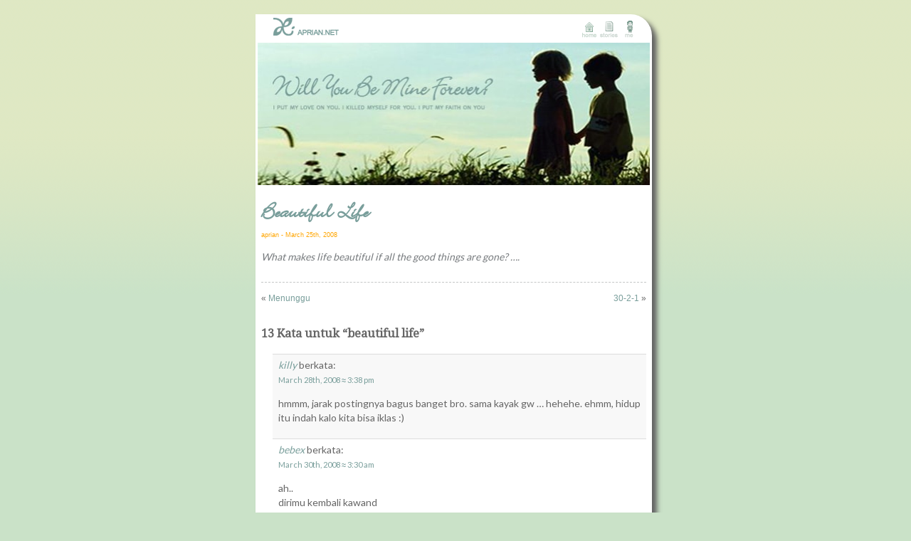

--- FILE ---
content_type: text/html; charset=UTF-8
request_url: https://www.aprian.net/2008/03/25/beautiful-life/
body_size: 4606
content:
<!DOCTYPE html>
<html lang="id">
<head profile="http://gmpg.org/xfn/11">
	
	<title>   beautiful life </title>

	<meta name="Keywords" content="katakata, kata-kata, cinta, hati, blog, aprian, apriantara" />
	<meta name="Description" content="Kata-Kata Pada Mata, Telinga, Mulut dan Hati" />
	
	<meta http-equiv="Content-Type" content="text/html; charset=UTF-8" />
	<meta name="generator" content="WordPress 6.9" /> <!-- leave this for stats -->
	<meta name="viewport" content="width=device-width, initial-scale=1">
	
	<link href="https://fonts.googleapis.com/css?family=Droid+Serif|Lato" rel="stylesheet"> 
	
	<link rel="stylesheet" href="https://www.aprian.net/wp-content/themes/bemine2/style.css" type="text/css" media="screen" />
	<link rel="alternate" type="application/rss+xml" title="Kata-Kata Pada Mata, Telinga, Mulut dan Hati RSS Feed" href="https://www.aprian.net/feed/" />
	<link rel="alternate" type="application/rss+xml" title="RSS 2.0" href="https://www.aprian.net/feed/" />
	<link rel="alternate" type="text/xml" title="RSS .92" href="https://www.aprian.net/feed/rss/" />
	<link rel="alternate" type="application/atom+xml" title="Atom 0.3" href="https://www.aprian.net/feed/atom/" />
	<link rel="EditURI" type="application/rsd+xml" title="RSD" href="https://www.aprian.net/xmlrpc.php" />

	<meta name="robots" content="index, follow" />
	
	<script type="text/javascript" src="//platform-api.sharethis.com/js/sharethis.js#property=58ccb27ca754310012fd363b&product=inline-share-buttons"></script>
	
	<!-- Google Tag Manager -->
	<script>(function(w,d,s,l,i){w[l]=w[l]||[];w[l].push({'gtm.start':
	new Date().getTime(),event:'gtm.js'});var f=d.getElementsByTagName(s)[0],
	j=d.createElement(s),dl=l!='dataLayer'?'&l='+l:'';j.async=true;j.src=
	'https://www.googletagmanager.com/gtm.js?id='+i+dl;f.parentNode.insertBefore(j,f);
	})(window,document,'script','dataLayer','GTM-NZ432G');</script>
	<!-- End Google Tag Manager -->
</head>

<body>

<!-- Google Tag Manager (noscript) -->
<noscript><iframe src="https://www.googletagmanager.com/ns.html?id=GTM-NZ432G"
height="0" width="0" style="display:none;visibility:hidden"></iframe></noscript>
<!-- End Google Tag Manager (noscript) -->

<div  class="container-fluid">
	<div id="container">
		<!-- header -->
		<div id="header">
			<div id="header1">
				<div class="row">
					<div class="col-xs-3">
						<a href="/">
							<img src="https://www.aprian.net/wp-content/themes/bemine2/assets/images/logo.gif" alt="Kata-kata | aprian.net" class="header-logo"></span>
						</a>
					</div>
					<div class="col-xs-6 col-xs-offset-3">
						<ul class="menu-main">
					        <li class="linkto-home"><a href="https://www.aprian.net" id="rm-h" title="home"><span>HOME</span></a></li>
					        <li class="linkto-archive"><a href="https://www.aprian.net/archive-index/" id="rm-a" title="kata kata"><span>ARCHIVES</span></a></li>
					        <li class="linkto-about"><a href="https://www.aprian.net/about-aprian/" id="rm-m" title="about aprian"><span>ME</span></a></li>
				      </ul>
					</div>		
				</div>	
			</div>
			<div id="header2" class="row"> 
				<img src="https://www.aprian.net/wp-content/themes/bemine2/assets/images/aprian-header.jpg" alt="Kata-kata" class="header-image">
			</div>
		</div>

		<!-- bodybox -->
		<div id="bodybox">

		    <!-- content -->
		    <div id="content">
	<!-- #bodybox / #content -->

	
		<div class="blog">
			<h1><a href="https://www.aprian.net/2008/03/25/beautiful-life/" rel="bookmark" title="Permanent Link to beautiful life">beautiful life</a></h1>
			<p class="date">aprian - March 25th, 2008</p>
			<p><em>What makes life beautiful if all the good things are gone? &#8230;.</em></p>
	        <div class="sharethis-inline-share-buttons"></div>	    </div>

		<div class="navigation">
			<div class="alignleft">&laquo; <a href="https://www.aprian.net/2007/11/23/menunggu/" rel="prev">Menunggu</a></div>
			<div class="alignright"><a href="https://www.aprian.net/2008/04/27/30-2-1/" rel="next">30-2-1</a> &raquo;</div>
		</div>

		
<!-- You can start editing here. -->

	<h3 id="comments">13 Kata untuk &#8220;beautiful life&#8221;</h3> 

	<ol class="commentlist">

	
		<li class="alt" id="comment-7448">
			<cite><a href="http://dreamcorner.net" class="url" rel="ugc external nofollow">killy</a></cite> berkata:
						<br />
			<img class="gravatar" src="http://www.gravatar.com/avatar.php?gravatar_id=6fcbe3366e9ab57f06b7dd3d798603d5&amp;size=40" alt="" />
			<small class="commentmetadata"><a href="#comment-7448" title="">March 28th, 2008 &asymp; 3:38 pm</a> </small>

			<p>hmmm, jarak postingnya bagus banget bro. sama kayak gw &#8230; hehehe. ehmm, hidup itu indah kalo kita bisa iklas :)</p>

		</li>

	
	
		<li class="" id="comment-7469">
			<cite><a href="https://usie.blogspot.com" class="url" rel="ugc external nofollow">bebex</a></cite> berkata:
						<br />
			<img class="gravatar" src="http://www.gravatar.com/avatar.php?gravatar_id=088bca3896cc63a482e9154fcf340e37&amp;size=40" alt="" />
			<small class="commentmetadata"><a href="#comment-7469" title="">March 30th, 2008 &asymp; 3:30 am</a> </small>

			<p>ah..<br />
dirimu kembali kawand<br />
merindumu!!<br />
ahiaaaakz :D</p>

		</li>

	
	
		<li class="alt" id="comment-7482">
			<cite><a href="http://jurnal.snydez.com" class="url" rel="ugc external nofollow">snydez</a></cite> berkata:
						<br />
			<img class="gravatar" src="http://www.gravatar.com/avatar.php?gravatar_id=20cdc2966437e429970585f8f4d0d755&amp;size=40" alt="" />
			<small class="commentmetadata"><a href="#comment-7482" title="">March 31st, 2008 &asymp; 11:01 am</a> </small>

			<p>let see, what &#8216;the good things&#8217; are gone already?&#8230;<br />
hhmm..</p>
<p>*apa ya? ..</p>
<p>it see those good things get renewed, upgraded as time forward :)<br />
so nothing gone actually :)</p>

		</li>

	
	
		<li class="" id="comment-7483">
			<cite><a href="http://jurnal.snydez.com" class="url" rel="ugc external nofollow">snydez</a></cite> berkata:
						<br />
			<img class="gravatar" src="http://www.gravatar.com/avatar.php?gravatar_id=20cdc2966437e429970585f8f4d0d755&amp;size=40" alt="" />
			<small class="commentmetadata"><a href="#comment-7483" title="">March 31st, 2008 &asymp; 11:02 am</a> </small>

			<p>see (kurang m) = seem :)</p>

		</li>

	
	
		<li class="alt" id="comment-7551">
			<cite><a href="http://hexno.com" class="url" rel="ugc external nofollow">hexno</a></cite> berkata:
						<br />
			<img class="gravatar" src="http://www.gravatar.com/avatar.php?gravatar_id=aff43b5e4b40fed3542cc34c2cc71002&amp;size=40" alt="" />
			<small class="commentmetadata"><a href="#comment-7551" title="">April 11th, 2008 &asymp; 1:31 am</a> </small>

			<p>another good things dear,..</p>

		</li>

	
	
		<li class="" id="comment-7559">
			<cite><a href="http://ipoet.net" class="url" rel="ugc external nofollow">poetra</a></cite> berkata:
						<br />
			<img class="gravatar" src="http://www.gravatar.com/avatar.php?gravatar_id=3a0e1adbd9ee04817c087575ad4d62e1&amp;size=40" alt="" />
			<small class="commentmetadata"><a href="#comment-7559" title="">April 12th, 2008 &asymp; 6:28 am</a> </small>

			<p>Indeed, pri.. indeed..</p>
<p>Siyal lo, kena gw kali ini. 12-0 pri. 4 kali hattrick lo. apa lagi istilahnya itu, itulah pokoknya.</p>
<p>*masih memaki dalam hati*</p>

		</li>

	
	
		<li class="alt" id="comment-7586">
			<cite><a href="http://chillz.aprian.net" class="url" rel="ugc external nofollow">achill</a></cite> berkata:
						<br />
			<img class="gravatar" src="http://www.gravatar.com/avatar.php?gravatar_id=b20d5abf12615712985d56b8c73051e2&amp;size=40" alt="" />
			<small class="commentmetadata"><a href="#comment-7586" title="">April 15th, 2008 &asymp; 10:11 am</a> </small>

			<p>Pan.. masih ada gw Bro&#8217; pasti hidup jadi lebih hidup dech :p</p>

		</li>

	
	
		<li class="" id="comment-7689">
			<cite><a href="http://www.k37.org/mare" class="url" rel="ugc external nofollow">mare</a></cite> berkata:
						<br />
			<img class="gravatar" src="http://www.gravatar.com/avatar.php?gravatar_id=40b9c0fa7de40b7149ec1b919ba9887f&amp;size=40" alt="" />
			<small class="commentmetadata"><a href="#comment-7689" title="">April 24th, 2008 &asymp; 9:41 am</a> </small>

			<p>Eh beautiful life bukannya judul J-dorama ya<br />
yang maen Takuya bareng tokiwa &#8230; dulu pernah puter di Indosiar. Duh bener2 bagus deh. sorry OOT</p>

		</li>

	
	
		<li class="alt" id="comment-7875">
			<cite><a href="http://beradadisini.wordpress.com/" class="url" rel="ugc external nofollow">hanny</a></cite> berkata:
						<br />
			<img class="gravatar" src="http://www.gravatar.com/avatar.php?gravatar_id=850cf3c337b6486164c7c78b223b1fea&amp;size=40" alt="" />
			<small class="commentmetadata"><a href="#comment-7875" title="">May 14th, 2008 &asymp; 7:24 pm</a> </small>

			<p>hmm, that you can still playback all the sweet memories? :)</p>

		</li>

	
	
		<li class="" id="comment-7944">
			<cite><a href="http://sillystupidlife.wordpress.com" class="url" rel="ugc external nofollow">silly</a></cite> berkata:
						<br />
			<img class="gravatar" src="http://www.gravatar.com/avatar.php?gravatar_id=c01b7ae7a8734006dff946bfae28525e&amp;size=40" alt="" />
			<small class="commentmetadata"><a href="#comment-7944" title="">May 21st, 2008 &asymp; 9:37 am</a> </small>

			<p>all good things are gone???.. Ahh, no dear&#8230; As long as we still alive.. there will be so many beautiful moment coming up on our life&#8230;</p>
<p>So cheer up yach&#8230; </p>
<p>(don&#8217;t you think that knowing me is one of the beautiful moment in your life?&#8230; *blink-blink)</p>
<p>salam keanl<br />
silly</p>

		</li>

	
	
		<li class="alt" id="comment-8201">
			<cite><a href="http://blomuy" class="url" rel="ugc external nofollow">KW</a></cite> berkata:
						<br />
			<img class="gravatar" src="http://www.gravatar.com/avatar.php?gravatar_id=273708fa4d758a07e8347a599b932ffd&amp;size=40" alt="" />
			<small class="commentmetadata"><a href="#comment-8201" title="">June 17th, 2008 &asymp; 4:05 pm</a> </small>

			<p>life is not always beautiful&#8230;but it is precious&#8230;</p>

		</li>

	
	
		<li class="" id="comment-8499">
			<cite>i*i</cite> berkata:
						<br />
			<img class="gravatar" src="http://www.gravatar.com/avatar.php?gravatar_id=808a3561b84f655946ed7e762cfc0719&amp;size=40" alt="" />
			<small class="commentmetadata"><a href="#comment-8499" title="">August 8th, 2008 &asymp; 10:29 am</a> </small>

			<p>tidak tahu, kamu bilang apa ..</p>

		</li>

	
	
		<li class="alt" id="comment-9154">
			<cite>cha</cite> berkata:
						<br />
			<img class="gravatar" src="http://www.gravatar.com/avatar.php?gravatar_id=38dbd200ad922657fa1f698c8ffcd0e9&amp;size=40" alt="" />
			<small class="commentmetadata"><a href="#comment-9154" title="">December 31st, 2008 &asymp; 12:15 am</a> </small>

			<p>what is always beautiful is the one that ugly</p>
<p>its human nature not to appreciate something until they lost it</p>

		</li>

	
	
	</ol>

 


<h3 id="respond">Leave a Reply</h3>


<form action="https://www.aprian.net/wp-comments-post.php" method="post" id="commentform">


<p><input type="text" name="author" id="author" value="" size="22" tabindex="1" />
<label for="author"><small>Name (required)</small></label></p>

<p><input type="text" name="email" id="email" value="" size="22" tabindex="2" />
<label for="email"><small>Mail (will not be published) (required)</small></label></p>

<p><input type="text" name="url" id="url" value="" size="22" tabindex="3" />
<label for="url"><small>Website</small></label></p>


<!--<p><small><strong>XHTML:</strong> You can use these tags: &lt;a href=&quot;&quot; title=&quot;&quot;&gt; &lt;abbr title=&quot;&quot;&gt; &lt;acronym title=&quot;&quot;&gt; &lt;b&gt; &lt;blockquote cite=&quot;&quot;&gt; &lt;cite&gt; &lt;code&gt; &lt;del datetime=&quot;&quot;&gt; &lt;em&gt; &lt;i&gt; &lt;q cite=&quot;&quot;&gt; &lt;s&gt; &lt;strike&gt; &lt;strong&gt; </small></p>-->

<p><textarea name="comment" id="comment" cols="50" rows="10" tabindex="4"></textarea>
</p>

<p><input name="submit" type="submit" id="submit" tabindex="5" value="Submit Comment" />
<input type="hidden" name="comment_post_ID" value="178" />
</p>
<p style="display: none;"><input type="hidden" id="akismet_comment_nonce" name="akismet_comment_nonce" value="6685118966" /></p><p style="display: none !important;" class="akismet-fields-container" data-prefix="ak_"><label>&#916;<textarea name="ak_hp_textarea" cols="45" rows="8" maxlength="100"></textarea></label><input type="hidden" id="ak_js_1" name="ak_js" value="220"/><script>document.getElementById( "ak_js_1" ).setAttribute( "value", ( new Date() ).getTime() );</script></p>
</form>



			
			</div><!-- //content -->
		</div><!-- //bodybox -->

		<!-- footer -->
		<div id="footer">
			<div id="footer-content" class="row">
				<div class="col-xs-6">
					<div class="about-aprian">
						<h3 id="hanyaaku"><span>Hanya Aku</span></h3>
        				<p><strong>I G.M.A. Apriantara </strong><br />
          				27 April - Denpasar Jakarta Bandung - Pria - Biru - Moody - Keras Kepala - Pemberontak - Dilema - Sensitif - Melankolis - Aneh - Labil - INFJ
					</div>
					<div class="form-search-wrap">
						<form action="https://www.aprian.net/" method="get" id="searchform" title="form pencarian kata-kata">
	<div>
		<label for="s">
			<input name="s" type="text" id="s" title="kata yang dicari" value="" size="15" />
		</label>
		<input type="submit" id="searchsubmit" value="cari" />
	</div>
</form>
					</div>
					<p>
						<a href="/wp-rss2.php"><img src="https://www.aprian.net/wp-content/themes/bemine2/images/xml.gif" alt="view this weblog as RSS 2!" width="36" height="14" /></a>
					</p>		
				</div>
				<div class="col-xs-6">
					<h3 id="katalalu"><span>Kata Lalu</span></h3>
					<ul id="list-katalalu">
													<li><a href="https://www.aprian.net/2017/06/19/jiwa-yang-tertinggal/">Jiwa yang tertinggal</a></li>
													<li><a href="https://www.aprian.net/2017/01/21/jaga-diri/">Jaga diri</a></li>
													<li><a href="https://www.aprian.net/2016/07/14/senang-atau-sedih/">Senang atau Sedih?</a></li>
													<li><a href="https://www.aprian.net/2016/06/08/harapan/">Harapan</a></li>
													<li><a href="https://www.aprian.net/2016/05/20/kamu-sudah-menjadi-bahagia/">Kamu sudah menjadi bahagia?</a></li>
													<li><a href="https://www.aprian.net/2015/06/07/rumah-bagi-jiwa/">Rumah bagi jiwa</a></li>
													<li><a href="https://www.aprian.net/2014/03/13/move-on/">Move On</a></li>
													<li><a href="https://www.aprian.net/2014/02/09/sendirian-mas/">Sendirian mas?</a></li>
													<li><a href="https://www.aprian.net/2014/02/08/bahagia/">Bahagia</a></li>
													<li><a href="https://www.aprian.net/2014/01/18/baik-atau-benar/">Baik atau benar?</a></li>
											</ul>
				</div>
			</div>	
			<div id="footer-bar" class="row">
		  		<h5>&copy; copyright <a href="https://www.aprian.net">aprian.net</a> - 2002</h5>
		  	</div>	
		</div>

	</div><!-- //container -->
</div><!-- //container-fluid -->

<script defer src="https://static.cloudflareinsights.com/beacon.min.js/vcd15cbe7772f49c399c6a5babf22c1241717689176015" integrity="sha512-ZpsOmlRQV6y907TI0dKBHq9Md29nnaEIPlkf84rnaERnq6zvWvPUqr2ft8M1aS28oN72PdrCzSjY4U6VaAw1EQ==" data-cf-beacon='{"version":"2024.11.0","token":"bf3ee6cb79be41eda08cfa34d31e44e2","r":1,"server_timing":{"name":{"cfCacheStatus":true,"cfEdge":true,"cfExtPri":true,"cfL4":true,"cfOrigin":true,"cfSpeedBrain":true},"location_startswith":null}}' crossorigin="anonymous"></script>
</body>
</html>

--- FILE ---
content_type: text/css
request_url: https://www.aprian.net/wp-content/themes/bemine2/style.css
body_size: -316
content:
/*  
Theme Name: Aprian ~ Be Mine (optz version)
Theme URI: http://aprian.net/
Description: Aprian ~ Be Mine Theme v2.0
Version: 2.0
Author: Apriantara
Author URI: http://aprian.net/
*/

@import url(assets/css/style.css);

--- FILE ---
content_type: text/plain
request_url: https://www.google-analytics.com/j/collect?v=1&_v=j102&a=842153389&t=pageview&_s=1&dl=https%3A%2F%2Fwww.aprian.net%2F2008%2F03%2F25%2Fbeautiful-life%2F&ul=en-us%40posix&dt=beautiful%20life&sr=1280x720&vp=1280x720&_u=YEBAAAABAAAAAC~&jid=1040372013&gjid=1391241661&cid=1982413056.1769169168&tid=UA-327443-1&_gid=313049320.1769169168&_r=1&_slc=1&gtm=45He61m0n71NZ432Gv6356581za200zd6356581&gcd=13l3l3l3l1l1&dma=0&tag_exp=103116026~103200004~104527906~104528501~104684208~104684211~105391252~115938466~115938468~116682875~116988315~117041587~117042505&z=1332687179
body_size: -450
content:
2,cG-3FDNQ25EDC